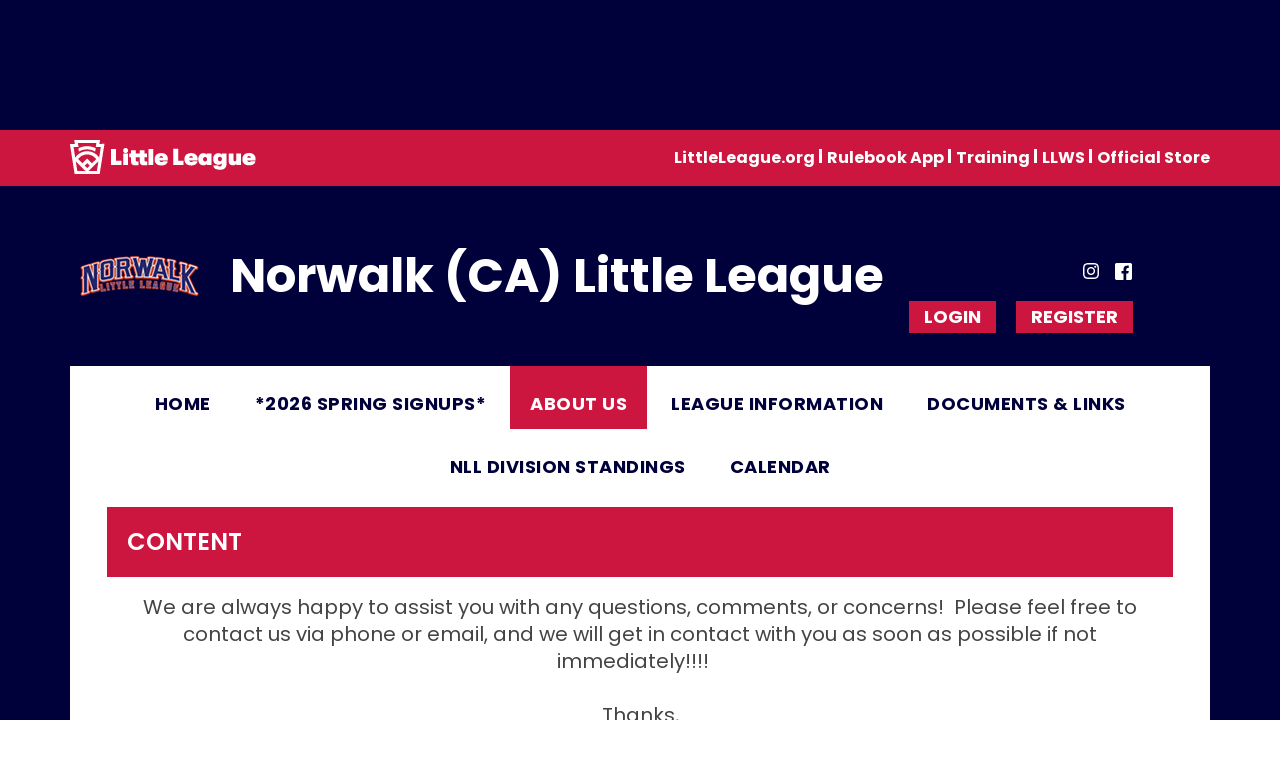

--- FILE ---
content_type: text/html; charset=utf-8
request_url: https://www.google.com/recaptcha/api2/aframe
body_size: 269
content:
<!DOCTYPE HTML><html><head><meta http-equiv="content-type" content="text/html; charset=UTF-8"></head><body><script nonce="Nz1_aywRVqvSjf9ZVU7-5w">/** Anti-fraud and anti-abuse applications only. See google.com/recaptcha */ try{var clients={'sodar':'https://pagead2.googlesyndication.com/pagead/sodar?'};window.addEventListener("message",function(a){try{if(a.source===window.parent){var b=JSON.parse(a.data);var c=clients[b['id']];if(c){var d=document.createElement('img');d.src=c+b['params']+'&rc='+(localStorage.getItem("rc::a")?sessionStorage.getItem("rc::b"):"");window.document.body.appendChild(d);sessionStorage.setItem("rc::e",parseInt(sessionStorage.getItem("rc::e")||0)+1);localStorage.setItem("rc::h",'1768596041203');}}}catch(b){}});window.parent.postMessage("_grecaptcha_ready", "*");}catch(b){}</script></body></html>